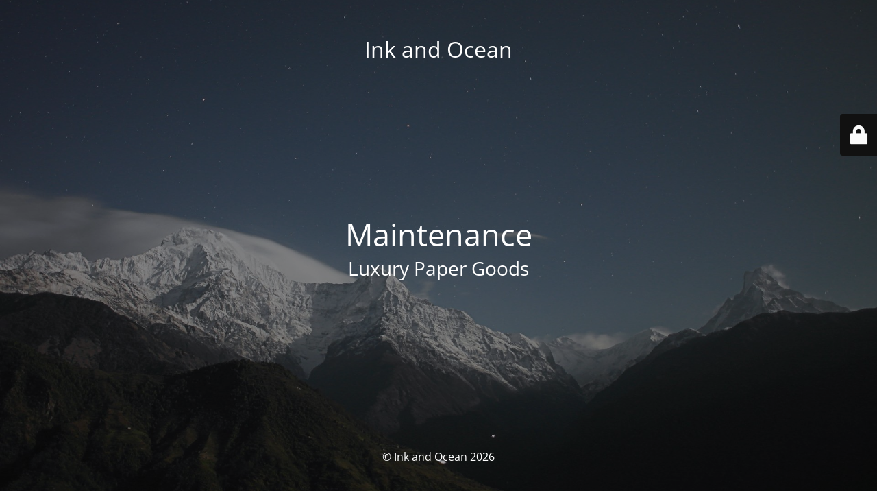

--- FILE ---
content_type: text/html; charset=UTF-8
request_url: http://www.inkandocean.com/?attachment_id=1785
body_size: 1925
content:
<!DOCTYPE html>
<html lang="en-US">
<head>
	<meta charset="UTF-8" />
	<title>Site is undergoing maintenance</title>	<link rel="icon" href="http://www.inkandocean.com/wp-content/uploads/2016/08/ETSY-LOGO1-100x100.jpg" sizes="32x32" />
<link rel="icon" href="http://www.inkandocean.com/wp-content/uploads/2016/08/ETSY-LOGO1-300x300.jpg" sizes="192x192" />
<link rel="apple-touch-icon" href="http://www.inkandocean.com/wp-content/uploads/2016/08/ETSY-LOGO1-300x300.jpg" />
<meta name="msapplication-TileImage" content="http://www.inkandocean.com/wp-content/uploads/2016/08/ETSY-LOGO1-300x300.jpg" />
	<meta name="viewport" content="width=device-width, maximum-scale=1, initial-scale=1, minimum-scale=1">
	<meta name="description" content="Luxury Paper Goods"/>
	<meta http-equiv="X-UA-Compatible" content="" />
	<meta property="og:site_name" content="Ink and Ocean - Luxury Paper Goods"/>
	<meta property="og:title" content="Site is undergoing maintenance"/>
	<meta property="og:type" content="Maintenance"/>
	<meta property="og:url" content="http://www.inkandocean.com"/>
	<meta property="og:description" content="Luxury Paper Goods"/>
		<link rel="profile" href="http://gmpg.org/xfn/11" />
	<link rel="pingback" href="http://www.inkandocean.com/xmlrpc.php" />
	<link rel='stylesheet' id='mtnc-style-css' href='http://www.inkandocean.com/wp-content/plugins/maintenance/load/css/style.css?ver=1769721083' type='text/css' media='all' />
<link rel='stylesheet' id='mtnc-fonts-css' href='http://www.inkandocean.com/wp-content/plugins/maintenance/load/css/fonts.css?ver=1769721083' type='text/css' media='all' />
<style type="text/css">body {background-color: #111111}.preloader {background-color: #111111}body {font-family: Open Sans; }.site-title, .preloader i, .login-form, .login-form a.lost-pass, .btn-open-login-form, .site-content, .user-content-wrapper, .user-content, footer, .maintenance a{color: #ffffff;} a.close-user-content, #mailchimp-box form input[type="submit"], .login-form input#submit.button  {border-color:#ffffff} input[type="submit"]:hover{background-color:#ffffff} input:-webkit-autofill, input:-webkit-autofill:focus{-webkit-text-fill-color:#ffffff} body &gt; .login-form-container{background-color:#111111}.btn-open-login-form{background-color:#111111}input:-webkit-autofill, input:-webkit-autofill:focus{-webkit-box-shadow:0 0 0 50px #111111 inset}input[type='submit']:hover{color:#111111} #custom-subscribe #submit-subscribe:before{background-color:#111111} </style>    
    <!--[if IE]><script type="text/javascript" src="http://www.inkandocean.com/wp-content/plugins/maintenance/load/js/jquery.backstretch.min.js"></script><![endif]--><link rel="stylesheet" href="https://fonts.bunny.net/css?family=Open%20Sans:300,300italic,regular,italic,600,600italic,700,700italic,800,800italic:300"></head>

<body class="maintenance ">

<div class="main-container">
	<div class="preloader"><i class="fi-widget" aria-hidden="true"></i></div>	<div id="wrapper">
		<div class="center logotype">
			<header>
				<div class="logo-box istext" rel="home"><h1 class="site-title">Ink and Ocean</h1></div>			</header>
		</div>
		<div id="content" class="site-content">
			<div class="center">
                <h2 class="heading font-center" style="font-weight:300;font-style:normal">Maintenance</h2><div class="description" style="font-weight:300;font-style:normal"><h3>Luxury Paper Goods</h3></div>			</div>
		</div>
	</div> <!-- end wrapper -->
	<footer>
		<div class="center">
			<div style="font-weight:300;font-style:normal">© Ink and Ocean 2026</div>		</div>
	</footer>
					<picture class="bg-img">
						<img class="skip-lazy" src="http://www.inkandocean.com/wp-content/uploads/2026/01/mt-sample-background.jpg">
		</picture>
	</div>

	<div class="login-form-container">
		<input type="hidden" id="mtnc_login_check" name="mtnc_login_check" value="4bfbdde5d3" /><input type="hidden" name="_wp_http_referer" value="/?attachment_id=1785" /><form id="login-form" class="login-form" method="post"><label>User Login</label><span class="login-error"></span><span class="licon user-icon"><input type="text" name="log" id="log" value="" size="20" class="input username" placeholder="Username" /></span><span class="picon pass-icon"><input type="password" name="pwd" id="login_password" value="" size="20" class="input password" placeholder="Password" /></span><a class="lost-pass" href="http://www.inkandocean.com/wp-login.php?action=lostpassword">Lost Password</a><input type="submit" class="button" name="submit" id="submit" value="Login" /><input type="hidden" name="is_custom_login" value="1" /><input type="hidden" id="mtnc_login_check" name="mtnc_login_check" value="4bfbdde5d3" /><input type="hidden" name="_wp_http_referer" value="/?attachment_id=1785" /></form>		    <div id="btn-open-login-form" class="btn-open-login-form">
        <i class="fi-lock"></i>

    </div>
    <div id="btn-sound" class="btn-open-login-form sound">
        <i id="value_botton" class="fa fa-volume-off" aria-hidden="true"></i>
    </div>
    	</div>
<script type='text/javascript' src='http://www.inkandocean.com/wp-includes/js/jquery/jquery.min.js?ver=3.7.0' id='jquery-core-js'></script>
<script type='text/javascript' src='http://www.inkandocean.com/wp-includes/js/jquery/jquery-migrate.min.js?ver=3.4.1' id='jquery-migrate-js'></script>
<script type='text/javascript' id='_frontend-js-extra'>
/* <![CDATA[ */
var mtnc_front_options = {"body_bg":"http:\/\/www.inkandocean.com\/wp-content\/uploads\/2026\/01\/mt-sample-background.jpg","gallery_array":[],"blur_intensity":"5","font_link":["Open Sans:300,300italic,regular,italic,600,600italic,700,700italic,800,800italic:300"]};
/* ]]> */
</script>
<script type='text/javascript' src='http://www.inkandocean.com/wp-content/plugins/maintenance/load/js/jquery.frontend.js?ver=1769721083' id='_frontend-js'></script>

</body>
</html>
